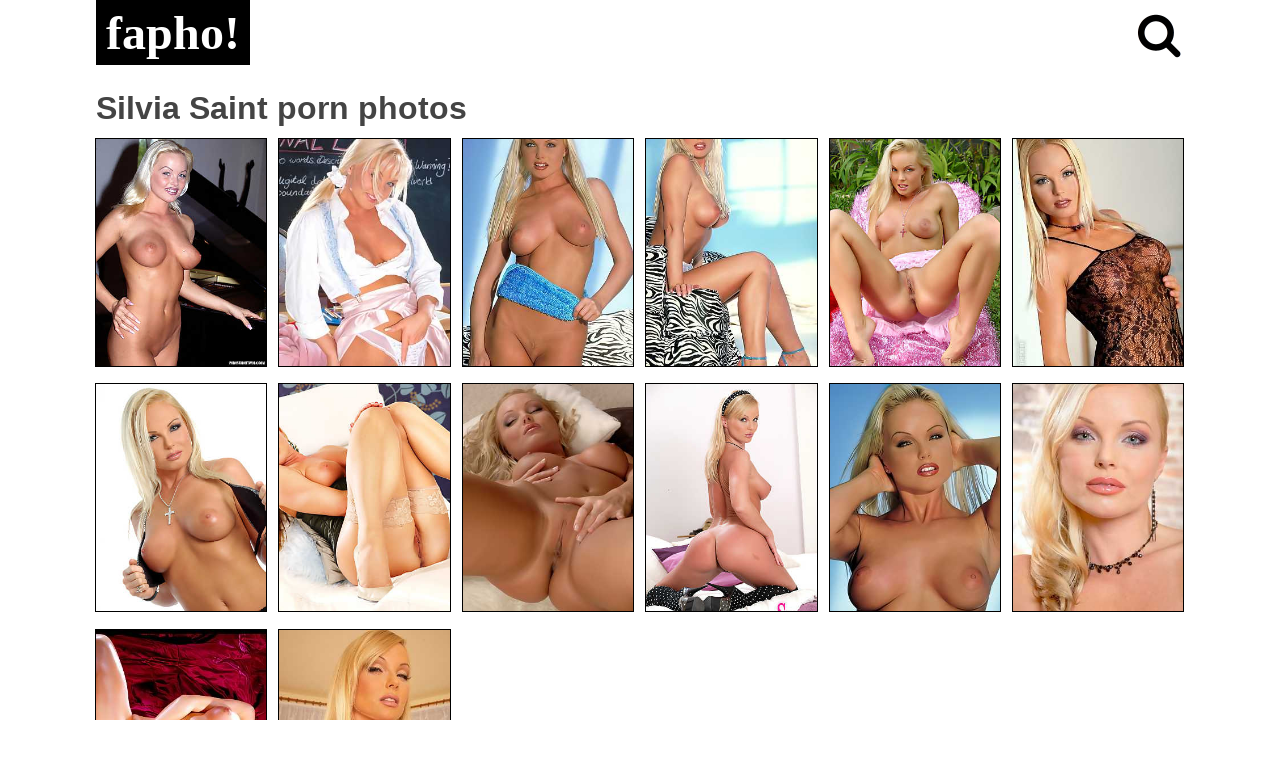

--- FILE ---
content_type: text/html; charset=UTF-8
request_url: https://www.fapho.com/model/16773/1/
body_size: 4582
content:

<!DOCTYPE html>
<html lang="en">
<head>

	
<script>
document.cookie='ttsref=noref; domain=.fapho.com; path=/;';

document.cookie='ach0=2127; domain=.fapho.com; path=/;';

pe827=0;
if (Math.tan(278) > 0)  pe696=(2075-59); else pe696=(2137+118);
pe827+=pe696;
if (Math.sin(220) > 0)  pe357=(3063-39); else pe357=(3077+110);
pe827+=pe357;
if (Math.tan(228) > 0)  pe842=(186524*104); else pe842=(186480/37);
pe827+=pe842;

document.cookie = 'ach='+pe827+'; domain=.fapho.com; path=/;';

</script>

	<title>Silvia Saint Nude Porn Photos</title>
	<meta name="description" content="Model known as Elaine, Renate, Sally, Silva, Silvia, Silvia Saint, Silvia Sint, Silvie, Silvie Tom, Silvie Tomcalova, Silvya Saint, Silya Saint, SuperSilvia, Syliva Saint, Sylvia, Sylvia C, Sylvia Saint, Sylvie, Sylvie Tomčalová and Szilvia  naked sex pictures.">
	<meta name="Language" content="EN">
	<meta http-equiv="Content-Type" content="text/html; charset=utf-8">
	<meta name="viewport" content="width=device-width, initial-scale=1.0">
	<link rel="canonical" href="https://www.fapho.com/model/16773/1/" />	
	<link rel="apple-touch-icon" sizes="180x180" href="https://cdn.fapho.com/apple-touch-icon.png">
	<link rel="icon" type="image/png" sizes="32x32" href="https://cdn.fapho.com/favicon-32x32.png">
	<link rel="icon" type="image/png" sizes="16x16" href="https://cdn.fapho.com/favicon-16x16.png">
	<link rel="manifest" href="https://www.fapho.com/site.webmanifest">
	<link rel="mask-icon" href="https://cdn.fapho.com/safari-pinned-tab.svg" color="#000000">
	<meta name="msapplication-TileColor" content="#000000">
	<meta name="theme-color" content="#ffffff">

	<style>body{font-family:Arial;color:#000;margin:0 auto 0 auto;padding:0 0 200px 0}.flex{display:-webkit-flex;-webkit-flex-direction:row;-webkit-flex-wrap:wrap;-webkit-align-content:flex-start;display:flex;flex-direction:row;flex-wrap:wrap;align-content:flex-start}.table{width:85%;max-width:1200px;margin:auto;padding:0}.table_photo{width:85%;max-width:600px;margin:auto;padding:0}.table_title{width:100%;margin:auto;padding:0 0 20px 0;position:relative}.table_search{width:60px;margin:auto 0 auto auto;padding:0;position:relative;clear:both;text-align:right;z-index:5}.table_search img{margin:0 0 0 auto;padding:10px 0 0 0;width:50px;height:50px;border:0}a{color:#000;text-decoration:none}h1{padding:5px 10px 5px 10px;margin:auto 20px auto 0;font-family:Georgia,serif;font-weight:bold;font-size:3em;background-color:#000;color:#fff}h1 a{color:#fff;text-decoration:none}h2{padding:5px 5px 5px 0;margin:auto;font-weight:bold;font-size:2em;color:#444}h3{padding:0;margin:30px 0 15px 0;font-weight:bold;font-size:2em;color:#444}.sponsor_link{padding:10px 0 10px 0;font-size:1.5em;color:#000;text-align:left}.sponsor_link a{padding:0 5px 0 5px;color:#fff;text-decoration:none;background-color:#0f0}.model_link{padding:10px 0 10px 0;font-size:1.5em;color:#000;text-align:left}.model_link a{padding:0 5px 0 5px;color:#000;text-decoration:none;background-color:#efefef;font-style:italic}.photo_s1{background-color:rgba(0,0,0,0.1);width:85%;max-width:600px;max-height:70vh;margin:0 auto 10px auto;padding:0;position:relative;-moz-box-sizing:border-box;box-sizing:border-box;BORDER:0}.photo_s1 img{BORDER:0;max-width:100%;max-height:70vh;margin:0 auto auto auto;padding:0;position:absolute;cursor:zoom-in;top:0;left:0;bottom:0}.photo_s2{background-color:rgba(0,0,0,0.1);max-width:px;width:100%;height:auto;margin:0 auto 10px auto;padding:0;position:relative;-moz-box-sizing:border-box;box-sizing:border-box;BORDER:0}.photo_s2 img{BORDER:0;width:100%;margin:0 auto auto auto;padding:0;position:absolute;cursor:zoom-out;top:0;left:0;bottom:0}.photo_h{display:block;height:0;margin:0 auto 0 auto;overflow:hidden;padding:0 0 NAN% 0;position:relative;z-index:-1}.pics_flex{margin:auto;padding:0;width:86%;max-width:1200px;-webkit-justify-content:flex-start;justify-content:flex-start}.mainthumb,.nichethumb{width:15.66%;height:auto;margin:.5% .5% 1% .5%;padding:0;position:relative;-moz-box-sizing:border-box;box-sizing:border-box;BORDER:#000 1px solid;background-color:#000}.mainthumb{background-color:#000}.nichethumb{background-color:#ccc}.mainthumb img,.nichethumb img{BORDER:0;width:100%;margin 0;padding:0;position:absolute;top:0;left:0;bottom:0}.mainthumb_h,.nichethumb_h{display:block;height:0;margin 0;overflow:hidden;padding:0 0 133.33% 0;position:relative}.mainthumb p{width:100%;margin:0 auto 0 auto;padding:0;text-align:center;line-height:35px;font-size:90%;white-space:nowrap;overflow:hidden;-o-text-overflow:ellipsis;text-overflow:ellipsis}.mainthumb p a{display:block;margin:0;padding:0;font-size:1em;color:#fff}.nav_flex{width:100%;max-width:800px;padding:0 0 30px 0;margin:auto;-webkit-justify-content:center;justify-content:center}.nav,.nav_a{width:10%;height:40px;line-height:40px;padding:0;margin:.5%;font-size:90%;font-weight:bold;text-decoration:none;text-align:center;-moz-border-radius:2px;-webkit-border-radius:2px;border-radius:2px}.nav{color:#fff;background-color:#c00}.nav_a{background-color:#000}.nav_a a{color:#fff;display:block}.letters_flex{width:100%;padding:0 0 30px 0;margin:auto;-webkit-justify-content:flex-start;justify-content:flex-start}.letter{width:6.1%;height:40px;line-height:40px;padding:0;margin:.5%;font-size:90%;font-weight:bold;text-decoration:none;text-align:center;-moz-border-radius:2px;-webkit-border-radius:2px;border-radius:2px;background-color:#efefef}.letter a{color:#000;display:block}#gray{position:fixed;top:0;bottom:0;left:0;right:0;overflow:auto;background-color:rgba(1,1,1,0.9);opacity:.8;overflow:auto;z-index:100;display:none}#windowtitle{width:90%;max-width:800px;height:100px;margin:20vh auto auto auto;padding:0;overflow:auto;z-index:150;display:none;box-sizing:border-box;-moz-box-sizing:border-box;position:fixed;top:0;bottom:0;left:0;right:0;overflow:auto}.sform{width:90%;padding:0;margin:auto;BORDER:#000 10px solid;-moz-border-radius:8px;-webkit-border-radius:8px;border-radius:8px;box-sizing:border-box;-moz-box-sizing:border-box}.sform input[type="search"]{width:100%;height:60px;padding-left:50px;border:none;outline:none;background:#fff;background-image:url('https://cdn.fapho.com/li_b.png');background-position:5px center;background-repeat:no-repeat;background-size:35px 35px;text-align:left;color:#000;font-size:18px;box-sizing:border-box;-moz-box-sizing:border-box}.sform input[type="search"]::-webkit-input-placeholder{color:#ccc}.sform input[type="search"]::-moz-placeholder{color:#ccc}.sform button{display:none}@media screen and (max-width:1050px){.table{width:95%}.pics_flex{width:96%}}@media screen and (max-width:900px){.table{width:85%}.pics_flex{width:86%}.mainthumb,.nichethumb{width:24%}}@media screen and (max-width:800px){.table{width:95%}.pics_flex{width:96%}h2{font-size:1.7em}h3{font-size:1.7em}.letter{width:10%}}@media screen and (max-width:580px){.table{width:85%}.pics_flex{width:86%}.mainthumb,.nichethumb{width:32%}h2{font-size:1.5em}}@media screen and (max-width:500px){.table{width:95%}.pics_flex{width:96%}}</style>

	<base target="_blank">
</head>
<body>
	<div class="flex table">
		<div class="flex table_title">
			<h1><a href="/">fapho!</a></h1>
			<div class="table_search"><a href="javascript:;" onClick="show('windowtitle')" target="_self"><img src="https://cdn.fapho.com/search.png" alt="Search Models"></a></div>
		</div>
	</div>

	<div class="table"><h2>Silvia Saint porn photos</h2></div>
	<div class="flex pics_flex"><div class="nichethumb"><div class="nichethumb_h"></div><a href="/go.php?id=49.3676839&idn=16773&u=L3Bob3RvLzM0N2E5NDg2YjM3MzY3MmQ5ZjQzN2ZhZWFiODk2NTFhL01UazNNekl5ZkRKOE1YeFRhV3gyYVdFZ1UyRnBiblI4TVRJd01Id3hOakF3ZkRFMk56Y3pmRk5wYkhacFlTQlRZV2x1ZEh3d2ZFNXZibVY4TUE9PS8=&h=62b88c31272b3328f878285517846a79"><img src="https://cdn.fapho.com/2/79/3946/197322-180.jpg" alt="Silvia Saint"></a></div><div class="nichethumb"><div class="nichethumb_h"></div><a href="/go.php?id=49.3676836&idn=16773&u=L3Bob3RvL2NjNmVhMzNlOWYzNTY1NmUxNzQ2ZmVmZDgwYWMxMGEzL01UazNNekU1ZkRKOE1YeFRhV3gyYVdFZ1UyRnBiblI4TVRBME1Id3hOalF5ZkRFMk56Y3pmRk5wYkhacFlTQlRZV2x1ZEh3d2ZFNXZibVY4TUE9PS8=&h=ad4453bde02c97611aa36b72382426ce"><img src="https://cdn.fapho.com/2/79/3946/197319-180.jpg" alt="Silvia Saint"></a></div><div class="nichethumb"><div class="nichethumb_h"></div><a href="/go.php?id=49.3676832&idn=16773&u=L3Bob3RvLzIyYjEzYzg1YTAzMTJiZjAzM2NjZDZiMWUyMDdhNjkwL01UazNNekUwZkRKOE1YeFRhV3gyYVdFZ1UyRnBiblI4TVRJd01Yd3lNRGs1ZkRFMk56Y3pmRk5wYkhacFlTQlRZV2x1ZEh3d2ZFNXZibVY4TUE9PS8=&h=19156a3a955f1bb0c460685a44c0a573"><img src="https://cdn.fapho.com/2/79/3946/197314-180.jpg" alt="Silvia Saint"></a></div><div class="nichethumb"><div class="nichethumb_h"></div><a href="/go.php?id=49.3676830&idn=16773&u=L3Bob3RvLzBhNmI2MDMzYzE3OWQyZGZlYmZjMzZmZjdmMDQ4NTA4L01UazNNekV5ZkRKOE1YeFRhV3gyYVdFZ1UyRnBiblI4TVRJeE1ud3lNVE0yZkRFMk56Y3pmRk5wYkhacFlTQlRZV2x1ZEh3d2ZFNXZibVY4TUE9PS8=&h=368e92e004d980c3966bda67a02ba1e6"><img src="https://cdn.fapho.com/2/79/3946/197312-180.jpg" alt="Silvia Saint"></a></div><div class="nichethumb"><div class="nichethumb_h"></div><a href="/go.php?id=49.3676833&idn=16773&u=L3Bob3RvLzBlOGJiOWZlMjRhMzFlNzhmMzM1NWNmMzgxYjgzMDY1L01UazNNekUxZkRKOE1YeFRhV3gyYVdFZ1UyRnBiblI4TVRNek0zd3lNREF3ZkRFMk56Y3pmRk5wYkhacFlTQlRZV2x1ZEh3d2ZFNXZibVY4TUE9PS8=&h=559ef8ba870169507c1182589ae4b373"><img src="https://cdn.fapho.com/2/79/3946/197315-180.jpg" alt="Silvia Saint"></a></div><div class="nichethumb"><div class="nichethumb_h"></div><a href="/go.php?id=49.3676841&idn=16773&u=L3Bob3RvLzM4ZGVkZjdjYzljMzQ5YTY0MGQ5MjQ0N2YyNmQwMTk2L01UazNNekkwZkRKOE1YeFRhV3gyYVdFZ1UyRnBiblI4TlRJemZEZ3dNSHd4TmpjM00zeFRhV3gyYVdFZ1UyRnBiblI4TUh4T2IyNWxmREE9Lw==&h=b3ef5cbf6a1df68f04b2afa83b18eb49"><img src="https://cdn.fapho.com/2/79/3946/197324-180.jpg" alt="Silvia Saint"></a></div><div class="nichethumb"><div class="nichethumb_h"></div><a href="/go.php?id=49.3676835&idn=16773&u=L3Bob3RvL2RjOGE4YWJiMTE2NDYwMzRhZGVlYTIxZGRhNmE5ZTNjL01UazNNekUzZkRKOE1YeFRhV3gyYVdFZ1UyRnBiblI4TWpBNE1ud3lNVFl3ZkRFMk56Y3pmRk5wYkhacFlTQlRZV2x1ZEh3d2ZFNXZibVY4TUE9PS8=&h=58e1896bc2a2b0f7d7f5732442f42e6b"><img src="https://cdn.fapho.com/2/79/3946/197317-180.jpg" alt="Silvia Saint"></a></div><div class="nichethumb"><div class="nichethumb_h"></div><a href="/go.php?id=49.3676837&idn=16773&u=L3Bob3RvL2Y3NGMzMDA4YTZlYmM5NGQ5MjgzYjY0YTRhNTM0MzRhL01UazNNekl3ZkRKOE1YeFRhV3gyYVdFZ1UyRnBiblI4TVRJNE1IdzROVE44TVRZM056TjhVMmxzZG1saElGTmhhVzUwZkRCOFRtOXVaWHd3Lw==&h=b81ccbb9119496ea3b2f86198f1fcf8d"><img src="https://cdn.fapho.com/2/79/3946/197320-180.jpg" alt="Silvia Saint"></a></div><div class="nichethumb"><div class="nichethumb_h"></div><a href="/go.php?id=49.3676843&idn=16773&u=L3Bob3RvL2JlZDJlMGNjZWVkOTlmMThlZDU4NjY5ZjRiMGZiMmZmL01UazNNekkyZkRKOE1YeFRhV3gyYVdFZ1UyRnBiblI4TVRjeU9Id3lNVFF6ZkRFMk56Y3pmRk5wYkhacFlTQlRZV2x1ZEh3d2ZFNXZibVY4TUE9PS8=&h=c3e3b8305220d1bbb9cf2b7ec738b7a1"><img src="https://cdn.fapho.com/2/79/3947/197326-180.jpg" alt="Silvia Saint"></a></div><div class="nichethumb"><div class="nichethumb_h"></div><a href="/go.php?id=49.3676834&idn=16773&u=L3Bob3RvLzA0ODNlZTc5MGJlM2I4N2QxOWFlZTVjMmU0OTA2NzAwL01UazNNekUyZkRKOE1YeFRhV3gyYVdFZ1UyRnBiblI4TVRRME1Id3lNVFl3ZkRFMk56Y3pmRk5wYkhacFlTQlRZV2x1ZEh3d2ZFNXZibVY4TUE9PS8=&h=a5c2e0ef27233ea2e3c88cfa3ee104e4"><img src="https://cdn.fapho.com/2/79/3946/197316-180.jpg" alt="Silvia Saint"></a></div><div class="nichethumb"><div class="nichethumb_h"></div><a href="/go.php?id=49.3676842&idn=16773&u=L3Bob3RvLzc2ZDlhOTRmNTM1ODI1OTc5MzcwMGVkMDAwNjEwODQzL01UazNNekkxZkRKOE1YeFRhV3gyYVdFZ1UyRnBiblI4TWpJeU5ud3lNRGMzZkRFMk56Y3pmRk5wYkhacFlTQlRZV2x1ZEh3d2ZFNXZibVY4TUE9PS8=&h=d22d53cc592216bb1419c21fcab3c502"><img src="https://cdn.fapho.com/2/79/3947/197325-180.jpg" alt="Silvia Saint"></a></div><div class="nichethumb"><div class="nichethumb_h"></div><a href="/go.php?id=49.3676840&idn=16773&u=L3Bob3RvLzRiY2ZhMzRlOTA3MDUzMjhiNTEwMDNjZDBkYjgxYTBjL01UazNNekl6ZkRKOE1YeFRhV3gyYVdFZ1UyRnBiblI4TVRBeU5Id3hNamd3ZkRFMk56Y3pmRk5wYkhacFlTQlRZV2x1ZEh3d2ZFNXZibVY4TUE9PS8=&h=a2f15c79934f0f79fe85a9cb74943183"><img src="https://cdn.fapho.com/2/79/3946/197323-180.jpg" alt="Silvia Saint"></a></div><div class="nichethumb"><div class="nichethumb_h"></div><a href="/go.php?id=49.3676831&idn=16773&u=L3Bob3RvL2RhYTdlZGVlYmU1NjEzMjY3ZTg5YWFmMGNmNGUwNmQyL01UazNNekV6ZkRKOE1YeFRhV3gyYVdFZ1UyRnBiblI4TWpZMU1Id3hPVGd6ZkRFMk56Y3pmRk5wYkhacFlTQlRZV2x1ZEh3d2ZFNXZibVY4TUE9PS8=&h=64904d82c42a3b1c1bd225ed558c7259"><img src="https://cdn.fapho.com/2/79/3946/197313-180.jpg" alt="Silvia Saint"></a></div><div class="nichethumb"><div class="nichethumb_h"></div><a href="/go.php?id=49.3676838&idn=16773&u=L3Bob3RvL2M0ZjJlZDRkMWNhNTlhNmMxN2VhMTcyYThhYjY4Y2EzL01UazNNekl4ZkRKOE1YeFRhV3gyYVdFZ1UyRnBiblI4TmpJd2ZEa3pNbnd4TmpjM00zeFRhV3gyYVdFZ1UyRnBiblI4TUh4T2IyNWxmREE9Lw==&h=bceaefdd0db5db6ad71a056f45b85346"><img src="https://cdn.fapho.com/2/79/3946/197321-180.jpg" alt="Silvia Saint"></a></div></div>

	<div class="table"><div class="flex nav_flex"></div></div>

	<div class="table"><h3>fapho these models too</h3></div>
	<div class="flex pics_flex"><div class="mainthumb"><div class="mainthumb_h"></div><a href="/model/16282/1/"><img src="https://cdn.fapho.com/2/76/3797/189863-180.jpg" alt="Sara Jean Underwood"></a><p><a href="/model/16282/1/">Sara Jean Underwood</a></p></div><div class="mainthumb"><div class="mainthumb_h"></div><a href="/model/14390/1/"><img src="https://cdn.fapho.com/1/64/3207/160330-180.jpg" alt="Monica Scott"></a><p><a href="/model/14390/1/">Monica Scott</a></p></div><div class="mainthumb"><div class="mainthumb_h"></div><a href="/model/3383/1/"><img src="https://cdn.fapho.com/0/12/577/28851-180.jpg" alt="August"></a><p><a href="/model/3383/1/">August</a></p></div><div class="mainthumb"><div class="mainthumb_h"></div><a href="/model/14975/1/"><img src="https://cdn.fapho.com/1/68/3390/169488-180.jpg" alt="Nina Elle"></a><p><a href="/model/14975/1/">Nina Elle</a></p></div><div class="mainthumb"><div class="mainthumb_h"></div><a href="/model/17205/1/"><img src="https://cdn.fapho.com/2/82/4080/204020-180.jpg" alt="Sunny Lane"></a><p><a href="/model/17205/1/">Sunny Lane</a></p></div><div class="mainthumb"><div class="mainthumb_h"></div><a href="/model/6157/1/"><img src="https://cdn.fapho.com/0/22/1118/55875-180.jpg" alt="Cristina Nelutescu"></a><p><a href="/model/6157/1/">Cristina Nelutescu</a></p></div><div class="mainthumb"><div class="mainthumb_h"></div><a href="/model/10293/1/"><img src="https://cdn.fapho.com/1/41/2045/102262-180.jpg" alt="Jessica Young"></a><p><a href="/model/10293/1/">Jessica Young</a></p></div><div class="mainthumb"><div class="mainthumb_h"></div><a href="/model/5754/1/"><img src="https://cdn.fapho.com/3/163/8169/408427-180.jpg" alt="Christie Lee"></a><p><a href="/model/5754/1/">Christie Lee</a></p></div><div class="mainthumb"><div class="mainthumb_h"></div><a href="/model/3083/1/"><img src="https://cdn.fapho.com/27/1355/67746/3387292-180.jpg" alt="Ashley Edmonds"></a><p><a href="/model/3083/1/">Ashley Edmonds</a></p></div><div class="mainthumb"><div class="mainthumb_h"></div><a href="/model/11322/1/"><img src="https://cdn.fapho.com/1/46/2277/113855-180.jpg" alt="Katie Morgan"></a><p><a href="/model/11322/1/">Katie Morgan</a></p></div><div class="mainthumb"><div class="mainthumb_h"></div><a href="/model/4864/1/"><img src="https://cdn.fapho.com/3/135/6744/337186-180.jpg" alt="Cameron"></a><p><a href="/model/4864/1/">Cameron</a></p></div><div class="mainthumb"><div class="mainthumb_h"></div><a href="/model/10502/1/"><img src="https://cdn.fapho.com/1/42/2092/104589-180.jpg" alt="Jordan Maze"></a><p><a href="/model/10502/1/">Jordan Maze</a></p></div></div>

	<div class="table"><h3>fapho models alphabetically</h3></div>
	<div class="table"><div class="flex letters_flex"><span class="letter"><a href="/models/a/1/" title="Model names starting with A">A</a></span><span class="letter"><a href="/models/b/1/" title="Model names starting with B">B</a></span><span class="letter"><a href="/models/c/1/" title="Model names starting with C">C</a></span><span class="letter"><a href="/models/d/1/" title="Model names starting with D">D</a></span><span class="letter"><a href="/models/e/1/" title="Model names starting with E">E</a></span><span class="letter"><a href="/models/f/1/" title="Model names starting with F">F</a></span><span class="letter"><a href="/models/g/1/" title="Model names starting with G">G</a></span><span class="letter"><a href="/models/h/1/" title="Model names starting with H">H</a></span><span class="letter"><a href="/models/i/1/" title="Model names starting with I">I</a></span><span class="letter"><a href="/models/j/1/" title="Model names starting with J">J</a></span><span class="letter"><a href="/models/k/1/" title="Model names starting with K">K</a></span><span class="letter"><a href="/models/l/1/" title="Model names starting with L">L</a></span><span class="letter"><a href="/models/m/1/" title="Model names starting with M">M</a></span><span class="letter"><a href="/models/n/1/" title="Model names starting with N">N</a></span><span class="letter"><a href="/models/o/1/" title="Model names starting with O">O</a></span><span class="letter"><a href="/models/p/1/" title="Model names starting with P">P</a></span><span class="letter"><a href="/models/q/1/" title="Model names starting with Q">Q</a></span><span class="letter"><a href="/models/r/1/" title="Model names starting with R">R</a></span><span class="letter"><a href="/models/s/1/" title="Model names starting with S">S</a></span><span class="letter"><a href="/models/t/1/" title="Model names starting with T">T</a></span><span class="letter"><a href="/models/u/1/" title="Model names starting with U">U</a></span><span class="letter"><a href="/models/v/1/" title="Model names starting with V">V</a></span><span class="letter"><a href="/models/w/1/" title="Model names starting with W">W</a></span><span class="letter"><a href="/models/x/1/" title="Model names starting with X">X</a></span><span class="letter"><a href="/models/y/1/" title="Model names starting with Y">Y</a></span><span class="letter"><a href="/models/z/1/" title="Model names starting with Z">Z</a></span></div></div>

	<div id="gray" onclick="cls()"></div>
	<div id="windowtitle"><form class="sform" method="get" action="/search/" target="_self"><input name="q" type="search" placeholder="Type the model name." aria-label="Search"><button type="submit" aria-label="Search"></button></form></div>


	<script>
	function show(el) { document.getElementById('gray').style.display = 'block'; document.getElementById(el).style.display = 'block'; }
	function cls() { document.getElementById('gray').style.display = 'none'; document.getElementById('windowtitle').style.display = 'none'; }
	</script>
</body>
</html>
